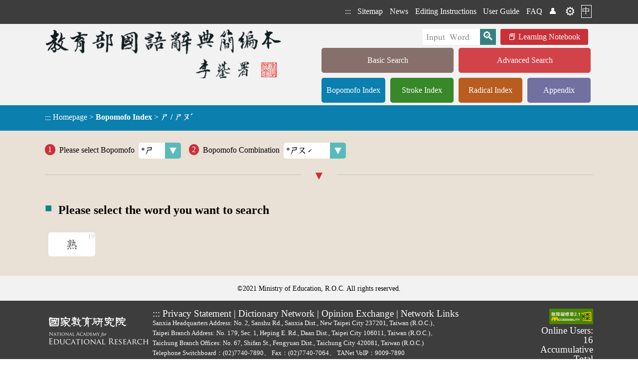

--- FILE ---
content_type: text/html;charset=UTF-8
request_url: https://dict.concised.moe.edu.tw/searchP.jsp?SN=%E3%84%95&SN2=%E3%84%95%E3%84%A1%CB%8A&la=1&powerMode=0
body_size: 4363
content:
<!DOCTYPE html>
<html lang='en'>
<head data-time="78ms." >
<meta charset="UTF-8" />
<meta name="viewport" content="width=device-width, initial-scale=1, minimum-scale=1, maximum-scale=5" />
<script src="/func.js"></script>
<script src="func2.js" async></script>

<!-- 簡介 -->
<title>Bopomofo Index [ㄕ / ㄕㄡˊ] - Ministry of Education  《Concised Mandarin Chinese Dictionary》 2021</title>
<meta name="theme-color" content="#E9E0D6" />
<meta name="Description" content="" />
<meta name="copyright" content="中華民國教育部 MOE, Taiwan">
<meta name="subject" content="國語學習">
<meta name="rating" content="General">
<meta name="author" content="CMEX中文數位化技術推廣基金會">
<link rel="canonical" href="https://dict.concised.moe.edu.tw/searchP.jsp?SN=%E3%84%95&SN2=%E3%84%95%E3%84%A1%CB%8A&la=1&powerMode=0" />
<link rel="alternate" href="https://dict.concised.moe.edu.tw/searchP.jsp?SN=%E3%84%95&SN2=%E3%84%95%E3%84%A1%CB%8A&la=0&powerMode=0" hreflang="zh-Hant-TW" />
<link rel="alternate" href="https://dict.concised.moe.edu.tw/searchP.jsp?SN=%E3%84%95&SN2=%E3%84%95%E3%84%A1%CB%8A&la=1&powerMode=0" hreflang="en" />
<link href="favicon.ico" type="image/vnd.microsoft.icon" rel="shortcut icon" />
<link href="favicon.ico" type="image/vnd.microsoft.icon" rel="icon" />
<link rel="stylesheet" href="/jjTool.css" type="text/css" />
<link rel="stylesheet" href="/set.css?1018" type="text/css" />
<link rel="mani fest" href="./manifest.json" />
<link rel="search" type="application/opensearchdescription+xml" href="https://dict.concised.moe.edu.tw/opensearch.xml" title="簡編本搜尋" />

<meta name="google-site-verification" content="Is9hdt76BjwT8QKzL9gZFM6PbVKSdVsgFjEv0t0I5YE" />
<!-- Global site tag (gtag.js) - Google Analytics -->
<script async src="https://www.googletagmanager.com/gtag/js?id=UA-46613723-1"></script>
<script>
if(location.href.indexOf("http://")==0)
	location.replace(location.href.replace("http:", "https:"));

  window.dataLayer = window.dataLayer || [];
  function gtag(){dataLayer.push(arguments);}
  gtag('js', new Date());

  gtag('config', 'UA-46613723-1');
  gtag('config', 'UA-46613723-2');
  gtag('config', 'G-FSWFXCGDX9');
  gtag('config', 'G-96YD0J25RB');
</script>

<style>
@font-face {
    font-family: 'entypo';
    font-style: normal;
    font-weight: normal;
	src: local('Times New Roman');
    src: url('https://weloveiconfonts.com/api/fonts/entypo/entypo.eot');
    src: url('https://weloveiconfonts.com/api/fonts/entypo/entypo.eot?#iefix') format('eot')
		, url('https://weloveiconfonts.com/api/fonts/entypo/entypo.woff') format('woff')
		, url('https://weloveiconfonts.com/api/fonts/entypo/entypo.ttf') format('truetype')
		, url('https://weloveiconfonts.com/api/fonts/entypo/entypo.svg#entypo') format('svg');
}

/* entypo */
[class*="entypo-"]:before { font-family: 'entypo', sans-serif; }
</style>

<script type="application/ld+json">
    {
      "@context" : "https://schema.org",
      "@type" : "WebSite",
      "name" : "教育部《重編國語辭典簡編本》2021",
      "alternateName" : ["教育部簡編本", "簡編本"],
      "url" : "https://dict.concised.moe.edu.tw/",
      "potentialAction": {
        "@type": "SearchAction",
        "target": {
          "@type": "EntryPoint",
          "urlTemplate": "https://dict.concised.moe.edu.tw/search.jsp?md=1&word={word}"
        },
        "query-input": "required maxlength=20 name=word"
      }
    }
</script>
<span itemscope itemtype="https://schema.org/WebSite">
<meta itemprop="url" content="https://dict.concised.moe.edu.tw/"/>
<meta itemprop="name" content="教育部《重編國語辭典簡編本》2021"/>
<meta itemprop="alternateName" content="教育部簡編本"/>
</span>


</head>
<body>
<a href="#main" class="hide" id=top>Skip to main content</a>
<h1>Ministry of Education  《Concised Mandarin Chinese Dictionary》 </h1>
<header id=header>
<div>

<div>
<!-- a href="https://www.naer.edu.tw/"><img src="img/logoA1.png" alt="National Academy for Educational Research"></a -->
<div class=menu1>
<span onClick='' title="Menu">☰<br></span>
<nav>
<h6  style='display:none;' aria-level="2">網站選單</h6>
<a href="javascript:" title="Header block" accesskey="T">:::</a>
<a href='sitemap.jsp'>Sitemap</a>
<a href='search.jsp#news'>News</a>
<a href='page.jsp?ID=41'>Editing Instructions</a>
<a href='page.jsp?ID=42'>User Guide</a>
<a href='qa.jsp'>FAQ</a>
<a href='/searchP.jsp?SN=%E3%84%95&SN2=%E3%84%95%E3%84%A1%CB%8A&la=1&powerMode=1' class=hide>威力模式</a> <a href=note.jsp title='Member'>👤</a> <a href=note.jsp title='Member' class=gear>⚙️</a><a href='search.jsp?la=0' class=lang>中</a></nav>
</div>
</div>
</div>
<div>
<div class="banner2">
<a href="search.jsp?md=1" title="回基本檢索頁"><img src="img/banner2.png" alt="教育部《國語辭典簡編本》"></a>
<div>
<form name="headF" action="search.jsp#searchL">
<input name=md value=1 type=hidden>
<input name=word type=text value="" required
	placeholder="Input Word"
	aria-label="Quick Search" onFocus="this.select();"><input type=submit value='🔍' title='查詢'>
<a href=note.jsp class=note>Learning Notebook</a>
</form>
<nav>
<h6  style='display:none;' aria-level="2">字典選單</h6>
<a href='search.jsp?md=1' style='background:#876F6B;' class='line1'>Basic Search</a><a href='search.jsp?md=2' style='background:#D24349;' class='line1'>Advanced Search</a><a href='searchP.jsp' style='background:#0B7FAE;'>Bopomofo Index</a><a href='searchS.jsp' style='background:#388729;'>Stroke Index</a><a href='searchR.jsp' style='background:#B95C20;'>Radical Index</a><a href='appendix.jsp' style='background:#7270A0;'>Appendix</a></nav>
</div>
</div>
</div>

<section id=mainContent style="background:#0B7FAE;">
<div onClick='this.evLink(event);'>
<a href="javascript:" title="Content block" accesskey="M" id=main>:::</a>
<span data-href='index.jsp'>Homepage</span> > 
<h2>Bopomofo Index</h2> > <h3>ㄕ / ㄕㄡˊ</h3></div>
</section>
</header>

<main  onClick="" onkeydown="return disableArrow(event);">
<section class=fme11>
<!-- 
body
 [78 ms.] --><label data-head='1'>Please select Bopomofo<select onChange='location.href="/searchP.jsp?SN="+this.value+"#selectL";' data-button='selectCy'><option value='ㄅ' >ㄅ</option>
<option value='ㄆ' >ㄆ</option>
<option value='ㄇ' >ㄇ</option>
<option value='ㄈ' >ㄈ</option>
<option value='ㄉ' >ㄉ</option>
<option value='ㄊ' >ㄊ</option>
<option value='ㄋ' >ㄋ</option>
<option value='ㄌ' >ㄌ</option>
<option value='ㄍ' >ㄍ</option>
<option value='ㄎ' >ㄎ</option>
<option value='ㄏ' >ㄏ</option>
<option value='ㄐ' >ㄐ</option>
<option value='ㄑ' >ㄑ</option>
<option value='ㄒ' >ㄒ</option>
<option value='ㄓ' >ㄓ</option>
<option value='ㄔ' >ㄔ</option>
<option value='ㄕ' selected class='selected' >*ㄕ</option>
<option value='ㄖ' >ㄖ</option>
<option value='ㄗ' >ㄗ</option>
<option value='ㄘ' >ㄘ</option>
<option value='ㄙ' >ㄙ</option>
<option value='ㄚ' >ㄚ</option>
<option value='ㄛ' >ㄛ</option>
<option value='ㄜ' >ㄜ</option>
<option value='ㄞ' >ㄞ</option>
<option value='ㄟ' >ㄟ</option>
<option value='ㄠ' >ㄠ</option>
<option value='ㄡ' >ㄡ</option>
<option value='ㄢ' >ㄢ</option>
<option value='ㄣ' >ㄣ</option>
<option value='ㄤ' >ㄤ</option>
<option value='ㄦ' >ㄦ</option>
<option value='ㄧ' >ㄧ</option>
<option value='ㄨ' >ㄨ</option>
<option value='ㄩ' >ㄩ</option>
</select></label><label data-head='2'>Bopomofo Combination<select onChange='location.href="/searchP.jsp?SN=%E3%84%95&SN2="+this.value+"#selectL";' data-button='selectCy'><option></option><option value='ㄕ' >ㄕ</option>
<option value='ㄕˊ' >ㄕˊ</option>
<option value='ㄕˇ' >ㄕˇ</option>
<option value='ㄕˋ' >ㄕˋ</option>
<option value='˙ㄕ' >˙ㄕ</option>
<option value='ㄕㄚ' >ㄕㄚ</option>
<option value='ㄕㄚˊ' >ㄕㄚˊ</option>
<option value='ㄕㄚˇ' >ㄕㄚˇ</option>
<option value='ㄕㄚˋ' >ㄕㄚˋ</option>
<option value='ㄕㄜ' >ㄕㄜ</option>
<option value='ㄕㄜˊ' >ㄕㄜˊ</option>
<option value='ㄕㄜˇ' >ㄕㄜˇ</option>
<option value='ㄕㄜˋ' >ㄕㄜˋ</option>
<option value='ㄕㄞ' >ㄕㄞ</option>
<option value='ㄕㄞˇ' >ㄕㄞˇ</option>
<option value='ㄕㄞˋ' >ㄕㄞˋ</option>
<option value='ㄕㄟˊ' >ㄕㄟˊ</option>
<option value='ㄕㄠ' >ㄕㄠ</option>
<option value='ㄕㄠˊ' >ㄕㄠˊ</option>
<option value='ㄕㄠˇ' >ㄕㄠˇ</option>
<option value='ㄕㄠˋ' >ㄕㄠˋ</option>
<option value='ㄕㄡ' >ㄕㄡ</option>
<option value='ㄕㄡˊ' selected class='selected' >*ㄕㄡˊ</option>
<option value='ㄕㄡˇ' >ㄕㄡˇ</option>
<option value='ㄕㄡˋ' >ㄕㄡˋ</option>
<option value='ㄕㄢ' >ㄕㄢ</option>
<option value='ㄕㄢˇ' >ㄕㄢˇ</option>
<option value='ㄕㄢˋ' >ㄕㄢˋ</option>
<option value='ㄕㄣ' >ㄕㄣ</option>
<option value='ㄕㄣˊ' >ㄕㄣˊ</option>
<option value='ㄕㄣˇ' >ㄕㄣˇ</option>
<option value='ㄕㄣˋ' >ㄕㄣˋ</option>
<option value='ㄕㄤ' >ㄕㄤ</option>
<option value='ㄕㄤˇ' >ㄕㄤˇ</option>
<option value='ㄕㄤˋ' >ㄕㄤˋ</option>
<option value='˙ㄕㄤ' >˙ㄕㄤ</option>
<option value='ㄕㄥ' >ㄕㄥ</option>
<option value='ㄕㄥˊ' >ㄕㄥˊ</option>
<option value='ㄕㄥˇ' >ㄕㄥˇ</option>
<option value='ㄕㄥˋ' >ㄕㄥˋ</option>
<option value='ㄕㄨ' >ㄕㄨ</option>
<option value='ㄕㄨˊ' >ㄕㄨˊ</option>
<option value='ㄕㄨˇ' >ㄕㄨˇ</option>
<option value='ㄕㄨˋ' >ㄕㄨˋ</option>
<option value='ㄕㄨㄚ' >ㄕㄨㄚ</option>
<option value='ㄕㄨㄚˇ' >ㄕㄨㄚˇ</option>
<option value='ㄕㄨㄛ' >ㄕㄨㄛ</option>
<option value='ㄕㄨㄛˋ' >ㄕㄨㄛˋ</option>
<option value='ㄕㄨㄞ' >ㄕㄨㄞ</option>
<option value='ㄕㄨㄞˇ' >ㄕㄨㄞˇ</option>
<option value='ㄕㄨㄞˋ' >ㄕㄨㄞˋ</option>
<option value='ㄕㄨㄟˇ' >ㄕㄨㄟˇ</option>
<option value='ㄕㄨㄟˋ' >ㄕㄨㄟˋ</option>
<option value='ㄕㄨㄢ' >ㄕㄨㄢ</option>
<option value='ㄕㄨㄢˋ' >ㄕㄨㄢˋ</option>
<option value='ㄕㄨㄣˇ' >ㄕㄨㄣˇ</option>
<option value='ㄕㄨㄣˋ' >ㄕㄨㄣˋ</option>
<option value='ㄕㄨㄤ' >ㄕㄨㄤ</option>
<option value='ㄕㄨㄤˇ' >ㄕㄨㄤˇ</option>
</select></label>
<section id=selectL class=selectL>
<h4>Please select the word you want to search</h4>
<a href="/searchP.jsp?SN=%E3%84%95&amp;SN2=%E3%84%95%E3%84%A1%CB%8A&amp;word=%E7%86%9F"  data-num='19'>熟</a></section>
<a id=goTop onClick="setTimeout('document.documentElement.scrollTop=document.body.scrollTop=0;', 1);" href="#top"><div>︿</div>Top</a>

</section>
</main>
<footer id=footer>
<div class="copy"><div class=idiv>©2021 Ministry of Education, R.O.C. All rights reserved.</div>
</div>
<div class="fme11 flex">
<a href="https://www.naer.edu.tw/"><img src="img/logoA2.png" alt="National Academy for Educational Research" class=logo></a>

<div>
	<div>
	<a href="javascript:" title="Footer block" accesskey="B">:::</a>
	<a href="http://www.edu.tw/News_Content.aspx?n=9F932B3D33DCCF6B&sms=15283ECA9D7F60AA&s=C046940F587A693C" target=_blank rel="noreferrer noopener" title="Open in New Window (Chinese Only.)">
		Privacy Statement</a> | 
	<a href="https://language.moe.gov.tw/001/Upload/Files/site_content/M0001/respub/index.html" target=_blank rel="noreferrer noopener" title="Open in New Window (Chinese Only.)">
		Dictionary Network</a> | 
	<a href="qa.jsp">Opinion Exchange</a> | 
	<a href="https://language.moe.gov.tw/" target=_blank rel="noreferrer noopener" title="Open in New Window (Chinese Only.)">
		Network Links</a>
	</div>

	<div class=addr>
	<span>Sanxia Headquarters Address: No. 2, Sanshu Rd., Sanxia Dist., New Taipei City 237201, Taiwan (R.O.C.)、</span>
	<span>Taipei Branch Address: No. 179, Sec. 1, Heping E. Rd., Daan Dist., Taipei City 106011, Taiwan (R.O.C.)、</span>
	<span>Taichung Branch Offices: No. 67, Shifan St., Fengyuan Dist., Taichung City 420081, Taiwan (R.O.C.)</span>
	<span>Telephone Switchboard：<A href="tel:+886-2-77407890">(02)7740-7890</a>、</span>
	<span>Fax：(02)7740-7064、</span>
	<span>TANet VoIP：9009-7890</span>
	</div>
</div>

<div class=count>
	<a href="https://accessibility.moda.gov.tw/Applications/Detail?category=20241028141107" title="無障礙網站(新開視窗)" target="_blank"><img src="img/aa.jpg" border="0" width="88" height="31" alt="通過AA無障礙網頁檢測" /></a>
	<span title="2025-11-02 00:02:35
+882921

078ms.">
	Online Users: 16<br/>
	Accumulative Total Number of Users: 205,218,535</span>
</div>
</div>
</footer>
</body>
</html>

